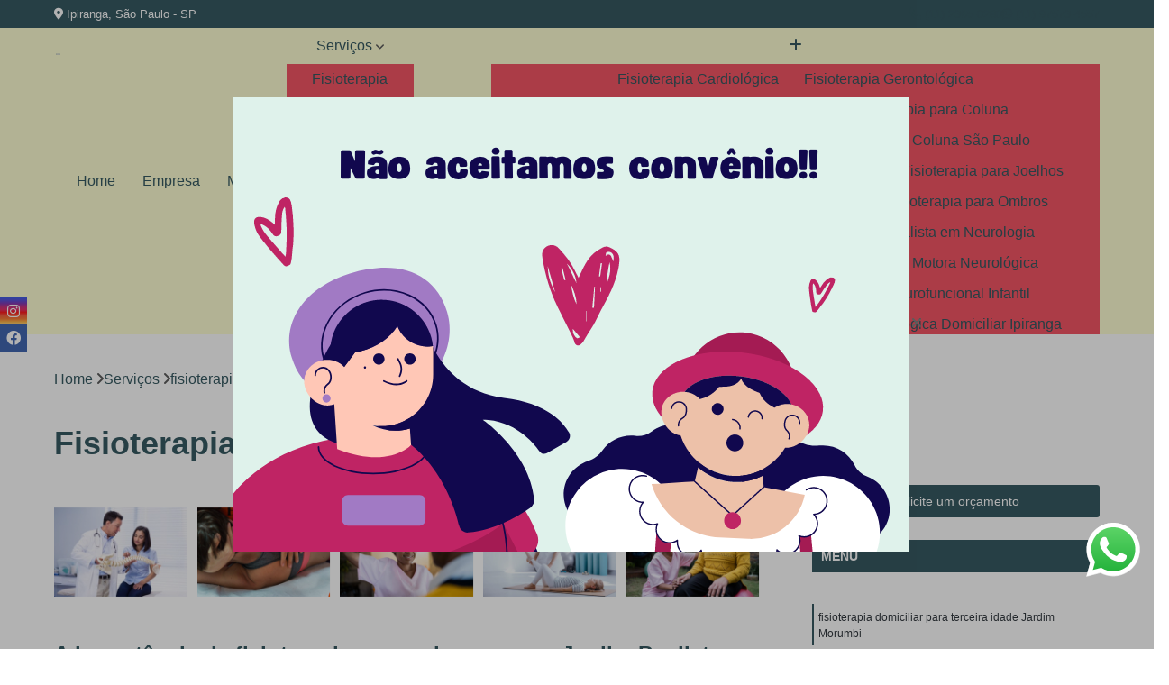

--- FILE ---
content_type: text/html; charset=utf-8
request_url: https://fisioterapia.clinicaretrofisio.com.br/fisioterapia/fisioterapia-gerontologica/fisioterapia-para-coluna-marcar-jardim-paulistano
body_size: 16062
content:

<!DOCTYPE html>
<!--[if lt IE 7]>      <html class="no-js lt-ie9 lt-ie8 lt-ie7"> <![endif]-->
<!--[if IE 7]>         <html class="no-js lt-ie9 lt-ie8"> <![endif]-->
<!--[if IE 8]>         <html class="no-js lt-ie9"> <![endif]-->
<!--[if gt IE 8]><!-->
<html class="no-js" lang="pt-br"> <!--<![endif]-->

<head>


	
     <link rel="shortcut icon" href="https://fisioterapia.clinicaretrofisio.com.br/imagens/favicon.ico">
   
   
     <meta name="google-site-verification" content="2sNZzf5LyOmirGN1Y-l3CuOb6x2G6GjgBQTaj64135k">
  
            <meta name="msvalidate.01" content="DCADF5EBCA288EB1BACCE4BA30DF813B">
    
        


    
    <meta name="keywords" content="fisioterapia gerontológica, fisioterapia, gerontológica">
    <meta name="viewport" content="width=device-width, initial-scale=1.0">
    <meta name="geo.position"
          content=";">
    <meta name="geo.region" content="">
    <meta name="geo.placename" content="">
    <meta name="ICBM"
          content=",">
    <meta name="robots" content="index,follow">
    <meta name="rating" content="General">
    <meta name="revisit-after" content="7 days">
    <meta name="author" content="CLÍNICA RETRÔ FISIO">
    <meta property="region" content="Brasil">
    <meta property="og:title"
          content="Fisioterapia para Coluna Marcar Jardim Paulistano - Fisioterapia Gerontológica - CLÍNICA RETRÔ FISIO Fisioterapia para Coluna em São Paulo">
    <meta property="type" content="article">
    <meta property="image"
          content="https://fisioterapia.clinicaretrofisio.com.br/imagens/logo.png">
    <meta property="og:url"
          content="https://fisioterapia.clinicaretrofisio.com.br/fisioterapia/fisioterapia-gerontologica/fisioterapia-para-coluna-marcar-jardim-paulistano">
    <meta property="description" content="">
    <meta property="site_name" content="CLÍNICA RETRÔ FISIO">
        <link rel="canonical" href="https://fisioterapia.clinicaretrofisio.com.br/fisioterapia/fisioterapia-gerontologica/fisioterapia-para-coluna-marcar-jardim-paulistano">

        <meta name="idProjeto" content="6008">

      <link rel="stylesheet" href="https://fisioterapia.clinicaretrofisio.com.br/css/normalize.css" >
	<link rel="stylesheet" href="https://fisioterapia.clinicaretrofisio.com.br/css/style-base.css" >
	<link rel="stylesheet" href="https://fisioterapia.clinicaretrofisio.com.br/css/style.css" >
	<link rel="stylesheet" href="https://fisioterapia.clinicaretrofisio.com.br/css/mpi-1.0.css" >
	<link rel="stylesheet" href="https://fisioterapia.clinicaretrofisio.com.br/css/menu-hamburger.css" >
	<link rel="stylesheet" href="https://fisioterapia.clinicaretrofisio.com.br/owl/owl.theme.default.min.css" >
	<link rel="stylesheet" href="https://fisioterapia.clinicaretrofisio.com.br/fancybox/jquery.fancybox.min.css" >
	<link rel="stylesheet" href="https://fisioterapia.clinicaretrofisio.com.br/js/sweetalert/css/sweetalert.css" >

      <title>Fisioterapia para Coluna Marcar Jardim Paulistano - Fisioterapia Gerontológica - CLÍNICA RETRÔ FISIO Fisioterapia para Coluna em São Paulo</title>
      <base href="https://fisioterapia.clinicaretrofisio.com.br/">


      <style>
         .owl-carousel,.owl-carousel .owl-item{-webkit-tap-highlight-color:transparent;position:relative}.owl-carousel{display:none;width:100%;z-index:1}.owl-carousel .owl-stage{position:relative;-ms-touch-action:pan-Y;touch-action:manipulation;-moz-backface-visibility:hidden}.owl-carousel .owl-stage:after{content:".";display:block;clear:both;visibility:hidden;line-height:0;height:0}.owl-carousel .owl-stage-outer{position:relative;overflow:hidden;-webkit-transform:translate3d(0,0,0)}.owl-carousel .owl-item,.owl-carousel .owl-wrapper{-webkit-backface-visibility:hidden;-moz-backface-visibility:hidden;-ms-backface-visibility:hidden;-webkit-transform:translate3d(0,0,0);-moz-transform:translate3d(0,0,0);-ms-transform:translate3d(0,0,0)}.owl-carousel .owl-item{min-height:1px;float:left;-webkit-backface-visibility:hidden;-webkit-touch-callout:none}.owl-carousel .owl-item img{display:block;width:100%}.owl-carousel .owl-dots.disabled,.owl-carousel .owl-nav.disabled{display:none}.no-js .owl-carousel,.owl-carousel.owl-loaded{display:block}.owl-carousel .owl-dot,.owl-carousel .owl-nav .owl-next,.owl-carousel .owl-nav .owl-prev{cursor:pointer;-webkit-user-select:none;-khtml-user-select:none;-moz-user-select:none;-ms-user-select:none;user-select:none}.owl-carousel .owl-nav button.owl-next,.owl-carousel .owl-nav button.owl-prev,.owl-carousel button.owl-dot{background:0 0;color:inherit;border:none;padding:0!important;font:inherit}.owl-carousel.owl-loading{opacity:0;display:block}.owl-carousel.owl-hidden{opacity:0}.owl-carousel.owl-refresh .owl-item{visibility:hidden}.owl-carousel.owl-drag .owl-item{-ms-touch-action:pan-y;touch-action:pan-y;-webkit-user-select:none;-moz-user-select:none;-ms-user-select:none;user-select:none}.owl-carousel.owl-grab{cursor:move;cursor:grab}.owl-carousel.owl-rtl{direction:rtl}.owl-carousel.owl-rtl .owl-item{float:right}.owl-carousel .animated{animation-duration:1s;animation-fill-mode:both}.owl-carousel .owl-animated-in{z-index:0}.owl-carousel .owl-animated-out{z-index:1}.owl-carousel .fadeOut{animation-name:fadeOut}@keyframes fadeOut{0%{opacity:1}100%{opacity:0}}.owl-height{transition:height .5s ease-in-out}.owl-carousel .owl-item .owl-lazy{opacity:0;transition:opacity .4s ease}.owl-carousel .owl-item .owl-lazy:not([src]),.owl-carousel .owl-item .owl-lazy[src^=""]{max-height:0}.owl-carousel .owl-item img.owl-lazy{transform-style:preserve-3d}.owl-carousel .owl-video-wrapper{position:relative;height:100%;background:#000}.owl-carousel .owl-video-play-icon{position:absolute;height:80px;width:80px;left:50%;top:50%;margin-left:-40px;margin-top:-40px;background:url(owl.video.play.png) no-repeat;cursor:pointer;z-index:1;-webkit-backface-visibility:hidden;transition:transform .1s ease}.owl-carousel .owl-video-play-icon:hover{-ms-transform:scale(1.3,1.3);transform:scale(1.3,1.3)}.owl-carousel .owl-video-playing .owl-video-play-icon,.owl-carousel .owl-video-playing .owl-video-tn{display:none}.owl-carousel .owl-video-tn{opacity:0;height:100%;background-position:center center;background-repeat:no-repeat;background-size:contain;transition:opacity .4s ease}.owl-carousel .owl-video-frame{position:relative;z-index:1;height:100%;width:100%}
        </style>

<!-- Desenvolvido com MPI Technology® -->


    <!-- Google Tag Manager -->
  <script>(function(w,d,s,l,i){w[l]=w[l]||[];w[l].push({'gtm.start':
        new Date().getTime(),event:'gtm.js'});var f=d.getElementsByTagName(s)[0],
        j=d.createElement(s),dl=l!='dataLayer'?'&l='+l:'';j.async=true;j.src=
        'https://www.googletagmanager.com/gtm.js?id='+i+dl;f.parentNode.insertBefore(j,f);
        })(window,document,'script','dataLayer','GTM-TTVZPFL');</script>
        <!-- End Google Tag Manager -->
       
   <link rel="stylesheet" href="https://fisioterapia.clinicaretrofisio.com.br/css/personalizado.css">

</head>




<!-- Desenvolvido por BUSCA CLIENTES - www.buscaclientes.com.br -->




<body class="mpi-body" data-pagina="0a0bebd5370bd562bf7d41582fd03c2b">

    
	<!-- Google Tag Manager (noscript) -->
	<noscript><iframe src="https://www.googletagmanager.com/ns.html?id=GTM-TTVZPFL" height="0" width="0" style="display:none;visibility:hidden"></iframe></noscript>
	<!-- End Google Tag Manager (noscript) -->
	

  <!-- Página de Big (paginaimagem) -->
                    <header>

    <div id="scrollheader" class="header-desktop">
        <div class="topo">
            <div class="wrapper">
                <div class="d-flex align-items-center justify-content-between">
                    <span><i class="fas fa-map-marker-alt" aria-hidden="true"></i>
                        Rua Brigadeiro Jordão, 312,                     </span>
                    <div class="d-flex align-items-center justify-content-between gap-10">
                                                    <a href="tel: +551123650280"><i class=" fas fa-phone"></i>
                                (11) 2365-0280                            </a>
                                                                                                <a href="tel: +5511975734557"><i class=" fab fa-whatsapp"></i>
                                        (11) 97573-4557                                    </a>
                                                        </div>
                </div>
            </div>
            <div class="clear"></div>
        </div>

        <div class="wrapper">
            <div class="d-flex flex-sm-column flex-align-items-center justify-content-between justify-content-md-center gap-20">
                <div class="logo">
                    <a rel="nofollow" href="https://fisioterapia.clinicaretrofisio.com.br/" title="Voltar a página inicial">
                        <img src="https://fisioterapia.clinicaretrofisio.com.br/imagens/logo.png" alt="CLÍNICA RETRÔ FISIO" title="CLÍNICA RETRÔ FISIO" width="200">
                    </a>
                </div>
                <div class="d-flex align-items-center justify-content-end justify-content-md-center gap-20">
                    <nav id="menu">
                        <ul>
                            
                                    
                                                            <li><a class="btn-home" data-area="paginaHome" href="https://fisioterapia.clinicaretrofisio.com.br/" title="Home">Home</a></li>
                                    
                                                            <li><a  href="https://fisioterapia.clinicaretrofisio.com.br/empresa" title="Empresa">Empresa</a></li>
                                    
                                                            <li><a  href="https://fisioterapia.clinicaretrofisio.com.br/missao" title="Missão">Missão</a></li>
                                    
                                                            <li class="dropdown"><a  href="https://fisioterapia.clinicaretrofisio.com.br/servicos" title="Serviços">Serviços</a>                                                                                                                                            <ul class="sub-menu ">                                                                                <li class="dropdown"><a href="https://fisioterapia.clinicaretrofisio.com.br/fisioterapia" title="fisioterapia">Fisioterapia</a>

                                                                                </li>                                                                                <li class="dropdown"><a href="https://fisioterapia.clinicaretrofisio.com.br/fisioterapia-neurologica" title="fisioterapia neurológica">Fisioterapia neurológica</a>

                                                                                </li>                                                                                <li class="dropdown"><a href="https://fisioterapia.clinicaretrofisio.com.br/fisioterapia-ortopedica" title="fisioterapia ortopédica">Fisioterapia ortopédica</a>

                                                                                </li>                                                                                <li class="dropdown"><a href="https://fisioterapia.clinicaretrofisio.com.br/fisioterapia-respiratoria" title="fisioterapia respiratória">Fisioterapia respiratória</a>

                                                                                </li>                                                                                <li class="dropdown"><a href="https://fisioterapia.clinicaretrofisio.com.br/microfisioterapia" title="microfisioterapia">Microfisioterapia</a>

                                                                                </li>                                                                                <li class="dropdown"><a href="https://fisioterapia.clinicaretrofisio.com.br/pilates" title="pilates">Pilates</a>

                                                                                </li>                                                                                <li class="dropdown"><a href="https://fisioterapia.clinicaretrofisio.com.br/tratamentos-de-postura" title="tratamentos de postura">Tratamentos de postura</a>

                                                                                </li>                                                                        </ul>
                                                                    </li>
                                                                                                                                        
                                                            <li><a  href="https://fisioterapia.clinicaretrofisio.com.br/contato" title="Contato">Contato</a></li>

                                                        <li class="dropdown" data-icon-menu>
                                                            <a href="https://fisioterapia.clinicaretrofisio.com.br/servicos" title="Mais informacoes"><i class="fas fa-plus"></i></a>

                                                            <ul class="sub-menu ">
                                                                
                                                                    <li> <a href="fisioterapia-cardiologica" title="Contato">
                                                                            Fisioterapia Cardiológica                                                                        </a></li>

                                                                    
                                                                    <li> <a href="fisioterapia-gerontologica" title="Contato">
                                                                            Fisioterapia Gerontológica                                                                        </a></li>

                                                                    
                                                                    <li> <a href="fisioterapia-ortopedica-para-criancas" title="Contato">
                                                                            Fisioterapia Ortopédica para Crianças                                                                        </a></li>

                                                                    
                                                                    <li> <a href="fisioterapia-para-coluna" title="Contato">
                                                                            Fisioterapia para Coluna                                                                        </a></li>

                                                                    
                                                                    <li> <a href="fisioterapia-para-coluna-ipiranga" title="Contato">
                                                                            Fisioterapia para Coluna Ipiranga                                                                        </a></li>

                                                                    
                                                                    <li> <a href="fisioterapia-para-coluna-sao-paulo" title="Contato">
                                                                            Fisioterapia para Coluna São Paulo                                                                        </a></li>

                                                                    
                                                                    <li> <a href="fisioterapia-para-gravidas" title="Contato">
                                                                            Fisioterapia para Grávidas                                                                        </a></li>

                                                                    
                                                                    <li> <a href="fisioterapia-para-idosos" title="Contato">
                                                                            Fisioterapia para Idosos                                                                        </a></li>

                                                                    
                                                                    <li> <a href="fisioterapia-para-joelhos" title="Contato">
                                                                            Fisioterapia para Joelhos                                                                        </a></li>

                                                                    
                                                                    <li> <a href="fisioterapia-para-o-tratamento-de-dores-cronicas" title="Contato">
                                                                            Fisioterapia para o Tratamento de Dores Crônicas                                                                        </a></li>

                                                                    
                                                                    <li> <a href="fisioterapia-para-ombros" title="Contato">
                                                                            Fisioterapia para Ombros                                                                        </a></li>

                                                                    
                                                                    <li> <a href="fisioterapia-para-tornozelos" title="Contato">
                                                                            Fisioterapia para Tornozelos                                                                        </a></li>

                                                                    
                                                                    <li> <a href="fisioterapeuta-especialista-em-neurologia" title="Contato">
                                                                            Fisioterapeuta Especialista em Neurologia                                                                        </a></li>

                                                                    
                                                                    <li> <a href="fisioterapia-em-pacientes-neurologicos" title="Contato">
                                                                            Fisioterapia em Pacientes Neurológicos                                                                        </a></li>

                                                                    
                                                                    <li> <a href="fisioterapia-motora-neurologica" title="Contato">
                                                                            Fisioterapia Motora Neurológica                                                                        </a></li>

                                                                    
                                                                    <li> <a href="fisioterapia-neurofuncional-adulto" title="Contato">
                                                                            Fisioterapia Neurofuncional Adulto                                                                        </a></li>

                                                                    
                                                                    <li> <a href="fisioterapia-neurofuncional-infantil" title="Contato">
                                                                            Fisioterapia Neurofuncional Infantil                                                                        </a></li>

                                                                    
                                                                    <li> <a href="fisioterapia-neurologica-domiciliar" title="Contato">
                                                                            Fisioterapia Neurológica Domiciliar                                                                        </a></li>

                                                                    
                                                                    <li> <a href="fisioterapia-neurologica-domiciliar-ipiranga" title="Contato">
                                                                            Fisioterapia Neurológica Domiciliar Ipiranga                                                                        </a></li>

                                                                    
                                                                    <li> <a href="fisioterapia-neurologica-domiciliar-sao-paulo" title="Contato">
                                                                            Fisioterapia Neurológica Domiciliar São Paulo                                                                        </a></li>

                                                                    
                                                                    <li> <a href="fisioterapia-neurologica-para-idosos" title="Contato">
                                                                            Fisioterapia Neurológica para Idosos                                                                        </a></li>

                                                                    
                                                                    <li> <a href="fisioterapia-neurologica-pediatrica" title="Contato">
                                                                            Fisioterapia Neurológica Pediátrica                                                                        </a></li>

                                                                    
                                                                    <li> <a href="fisioterapia-para-epilepsia" title="Contato">
                                                                            Fisioterapia para Epilepsia                                                                        </a></li>

                                                                    
                                                                    <li> <a href="fisioterapia-reabilitacao-neurologica" title="Contato">
                                                                            Fisioterapia Reabilitação Neurológica                                                                        </a></li>

                                                                    
                                                                    <li> <a href="fisioterapeuta-ortopedia-e-traumatologia" title="Contato">
                                                                            Fisioterapeuta Ortopedia e Traumatologia                                                                        </a></li>

                                                                    
                                                                    <li> <a href="fisioterapia-ortopedica-domiciliar" title="Contato">
                                                                            Fisioterapia Ortopédica Domiciliar                                                                        </a></li>

                                                                    
                                                                    <li> <a href="fisioterapia-ortopedica-domiciliar-ipiranga" title="Contato">
                                                                            Fisioterapia Ortopédica Domiciliar Ipiranga                                                                        </a></li>

                                                                    
                                                                    <li> <a href="fisioterapia-ortopedica-domiciliar-sao-paulo" title="Contato">
                                                                            Fisioterapia Ortopédica Domiciliar São Paulo                                                                        </a></li>

                                                                    
                                                                    <li> <a href="fisioterapia-ortopedica-hospitalar" title="Contato">
                                                                            Fisioterapia Ortopédica Hospitalar                                                                        </a></li>

                                                                    
                                                                    <li> <a href="fisioterapia-ortopedica-para-fraturas" title="Contato">
                                                                            Fisioterapia Ortopédica para Fraturas                                                                        </a></li>

                                                                    
                                                                    <li> <a href="fisioterapia-ortopedia-e-traumatologia" title="Contato">
                                                                            Fisioterapia Ortopedia e Traumatologia                                                                        </a></li>

                                                                    
                                                                    <li> <a href="fisioterapia-ortopedia-para-criancas" title="Contato">
                                                                            Fisioterapia Ortopedia para Crianças                                                                        </a></li>

                                                                    
                                                                    <li> <a href="fisioterapia-ortopedia-pediatrica" title="Contato">
                                                                            Fisioterapia Ortopedia Pediátrica                                                                        </a></li>

                                                                    
                                                                    <li> <a href="fisioterapia-para-os-pes" title="Contato">
                                                                            Fisioterapia para Os Pés                                                                        </a></li>

                                                                    
                                                                    <li> <a href="fisioterapia-traumato-ortopedica" title="Contato">
                                                                            Fisioterapia Traumato Ortopédica                                                                        </a></li>

                                                                    
                                                                    <li> <a href="fisioterapia-traumato-ortopedica-funcional" title="Contato">
                                                                            Fisioterapia Traumato Ortopédica Funcional                                                                        </a></li>

                                                                    
                                                                    <li> <a href="fisioterapia-de-pulmao" title="Contato">
                                                                            Fisioterapia de Pulmão                                                                        </a></li>

                                                                    
                                                                    <li> <a href="fisioterapia-motora-e-respiratoria" title="Contato">
                                                                            Fisioterapia Motora e Respiratória                                                                        </a></li>

                                                                    
                                                                    <li> <a href="fisioterapia-para-o-pulmao" title="Contato">
                                                                            Fisioterapia para o Pulmão                                                                        </a></li>

                                                                    
                                                                    <li> <a href="fisioterapia-para-o-pulmao-ipiranga" title="Contato">
                                                                            Fisioterapia para o Pulmão Ipiranga                                                                        </a></li>

                                                                    
                                                                    <li> <a href="fisioterapia-para-o-pulmao-sao-paulo" title="Contato">
                                                                            Fisioterapia para o Pulmão São Paulo                                                                        </a></li>

                                                                    
                                                                    <li> <a href="fisioterapia-para-pulmao" title="Contato">
                                                                            Fisioterapia para Pulmão                                                                        </a></li>

                                                                    
                                                                    <li> <a href="fisioterapia-pulmonar" title="Contato">
                                                                            Fisioterapia Pulmonar                                                                        </a></li>

                                                                    
                                                                    <li> <a href="fisioterapia-respiratoria-domiciliar" title="Contato">
                                                                            Fisioterapia Respiratória Domiciliar                                                                        </a></li>

                                                                    
                                                                    <li> <a href="fisioterapia-respiratoria-domiciliar-para-idosos" title="Contato">
                                                                            Fisioterapia Respiratória Domiciliar para Idosos                                                                        </a></li>

                                                                    
                                                                    <li> <a href="fisioterapia-respiratoria-para-eliminar-secrecao" title="Contato">
                                                                            Fisioterapia Respiratória para Eliminar Secreção                                                                        </a></li>

                                                                    
                                                                    <li> <a href="fisioterapia-respiratoria-para-idoso-acamado" title="Contato">
                                                                            Fisioterapia Respiratória para Idoso Acamado                                                                        </a></li>

                                                                    
                                                                    <li> <a href="fisioterapia-respiratoria-para-idosos" title="Contato">
                                                                            Fisioterapia Respiratória para Idosos                                                                        </a></li>

                                                                    
                                                                    <li> <a href="microfisioterapia-depressao" title="Contato">
                                                                            Microfisioterapia Depressão                                                                        </a></li>

                                                                    
                                                                    <li> <a href="microfisioterapia-dor-nas-costas" title="Contato">
                                                                            Microfisioterapia Dor nas Costas                                                                        </a></li>

                                                                    
                                                                    <li> <a href="microfisioterapia-evolutiva" title="Contato">
                                                                            Microfisioterapia Evolutiva                                                                        </a></li>

                                                                    
                                                                    <li> <a href="microfisioterapia-fibromialgia" title="Contato">
                                                                            Microfisioterapia Fibromialgia                                                                        </a></li>

                                                                    
                                                                    <li> <a href="microfisioterapia-para-ansiedade" title="Contato">
                                                                            Microfisioterapia para Ansiedade                                                                        </a></li>

                                                                    
                                                                    <li> <a href="microfisioterapia-para-ansiedade-ipiranga" title="Contato">
                                                                            Microfisioterapia para Ansiedade Ipiranga                                                                        </a></li>

                                                                    
                                                                    <li> <a href="microfisioterapia-para-ansiedade-sao-paulo" title="Contato">
                                                                            Microfisioterapia para Ansiedade São Paulo                                                                        </a></li>

                                                                    
                                                                    <li> <a href="microfisioterapia-para-depressao" title="Contato">
                                                                            Microfisioterapia para Depressão                                                                        </a></li>

                                                                    
                                                                    <li> <a href="microfisioterapia-para-dor-nas-costas" title="Contato">
                                                                            Microfisioterapia para Dor nas Costas                                                                        </a></li>

                                                                    
                                                                    <li> <a href="microfisioterapia-para-enxaqueca" title="Contato">
                                                                            Microfisioterapia para Enxaqueca                                                                        </a></li>

                                                                    
                                                                    <li> <a href="microfisioterapia-para-fibromialgia" title="Contato">
                                                                            Microfisioterapia para Fibromialgia                                                                        </a></li>

                                                                    
                                                                    <li> <a href="pilates-clinico" title="Contato">
                                                                            Pilates Clínico                                                                        </a></li>

                                                                    
                                                                    <li> <a href="pilates-com-bola-para-idosos" title="Contato">
                                                                            Pilates com Bola para Idosos                                                                        </a></li>

                                                                    
                                                                    <li> <a href="pilates-de-solo" title="Contato">
                                                                            Pilates de Solo                                                                        </a></li>

                                                                    
                                                                    <li> <a href="pilates-fisioterapia" title="Contato">
                                                                            Pilates Fisioterapia                                                                        </a></li>

                                                                    
                                                                    <li> <a href="pilates-funcional-para-idosos" title="Contato">
                                                                            Pilates Funcional para Idosos                                                                        </a></li>

                                                                    
                                                                    <li> <a href="pilates-para-adultos" title="Contato">
                                                                            Pilates para Adultos                                                                        </a></li>

                                                                    
                                                                    <li> <a href="pilates-para-coluna" title="Contato">
                                                                            Pilates para Coluna                                                                        </a></li>

                                                                    
                                                                    <li> <a href="pilates-para-gestantes" title="Contato">
                                                                            Pilates para Gestantes                                                                        </a></li>

                                                                    
                                                                    <li> <a href="pilates-para-idoso" title="Contato">
                                                                            Pilates para Idoso                                                                        </a></li>

                                                                    
                                                                    <li> <a href="pilates-para-idoso-ipiranga" title="Contato">
                                                                            Pilates para Idoso Ipiranga                                                                        </a></li>

                                                                    
                                                                    <li> <a href="pilates-para-idoso-sao-paulo" title="Contato">
                                                                            Pilates para Idoso São Paulo                                                                        </a></li>

                                                                    
                                                                    <li> <a href="pilates-para-iniciantes" title="Contato">
                                                                            Pilates para Iniciantes                                                                        </a></li>

                                                                    
                                                                    <li> <a href="fisioterapia-para-melhorar-a-postura" title="Contato">
                                                                            Fisioterapia para Melhorar a Postura                                                                        </a></li>

                                                                    
                                                                    <li> <a href="podoposturologia-fisioterapia" title="Contato">
                                                                            Podoposturologia Fisioterapia                                                                        </a></li>

                                                                    
                                                                    <li> <a href="tratamento-de-correcao-postural" title="Contato">
                                                                            Tratamento de Correção Postural                                                                        </a></li>

                                                                    
                                                                    <li> <a href="tratamento-de-correcao-postural-fisioterapia" title="Contato">
                                                                            Tratamento de Correção Postural Fisioterapia                                                                        </a></li>

                                                                    
                                                                    <li> <a href="tratamento-de-podoposturologia" title="Contato">
                                                                            Tratamento de Podoposturologia                                                                        </a></li>

                                                                    
                                                                    <li> <a href="tratamento-de-podoposturologia-fisioterapia" title="Contato">
                                                                            Tratamento de Podoposturologia Fisioterapia                                                                        </a></li>

                                                                    
                                                                    <li> <a href="tratamento-de-postura" title="Contato">
                                                                            Tratamento de Postura                                                                        </a></li>

                                                                    
                                                                    <li> <a href="tratamento-de-postura-ipiranga" title="Contato">
                                                                            Tratamento de Postura Ipiranga                                                                        </a></li>

                                                                    
                                                                    <li> <a href="tratamento-de-postura-sao-paulo" title="Contato">
                                                                            Tratamento de Postura São Paulo                                                                        </a></li>

                                                                    
                                                                    <li> <a href="tratamento-para-correcao-de-postura" title="Contato">
                                                                            Tratamento para Correção de Postura                                                                        </a></li>

                                                                    
                                                                    <li> <a href="tratamento-para-corrigir-postura" title="Contato">
                                                                            Tratamento para Corrigir Postura                                                                        </a></li>

                                                                    
                                                                    <li> <a href="tratamento-para-postura" title="Contato">
                                                                            Tratamento para Postura                                                                        </a></li>

                                                                    
                                                            </ul>

                                                        </li>


                        </ul>



                    </nav>

                </div>
            </div>
        </div>
        <div class="clear"></div>
    </div>


    <div id="header-block"></div>



    <div class="header-mobile">
        <div class="wrapper">
            <div class="header-mobile__logo">
                <a rel="nofollow" href="https://fisioterapia.clinicaretrofisio.com.br/" title="Voltar a página inicial">
                    <img src="https://fisioterapia.clinicaretrofisio.com.br/imagens/logo.png" alt="CLÍNICA RETRÔ FISIO" title="CLÍNICA RETRÔ FISIO" width="200">
                </a>
            </div>
            <div class="header__navigation">
                <!--navbar-->
                <nav id="menu-hamburger">
                    <!-- Collapse button -->
                    <div class="menu__collapse">
                        <button class="collapse__icon" aria-label="Menu">
                            <span class="collapse__icon--1"></span>
                            <span class="collapse__icon--2"></span>
                            <span class="collapse__icon--3"></span>
                        </button>
                    </div>

                    <!-- collapsible content -->
                    <div class="menu__collapsible">
                        <div class="wrapper">
                            <!-- links -->
                            <ul class="menu__items droppable">

                                
                                        

                                                                <li><a class="btn-home" data-area="paginaHome" href="https://fisioterapia.clinicaretrofisio.com.br/" title="Home">Home</a></li>
                                        

                                                                <li><a  href="https://fisioterapia.clinicaretrofisio.com.br/empresa" title="Empresa">Empresa</a></li>
                                        

                                                                <li><a  href="https://fisioterapia.clinicaretrofisio.com.br/missao" title="Missão">Missão</a></li>
                                        

                                                                <li class="dropdown"><a  href="https://fisioterapia.clinicaretrofisio.com.br/servicos" title="Serviços">Serviços</a>                                                                                                                                                    <ul class="sub-menu ">                                                                                    <li class="dropdown"><a href="https://fisioterapia.clinicaretrofisio.com.br/fisioterapia" title="fisioterapia">Fisioterapia</a>

                                                                                    </li>                                                                                    <li class="dropdown"><a href="https://fisioterapia.clinicaretrofisio.com.br/fisioterapia-neurologica" title="fisioterapia neurológica">Fisioterapia neurológica</a>

                                                                                    </li>                                                                                    <li class="dropdown"><a href="https://fisioterapia.clinicaretrofisio.com.br/fisioterapia-ortopedica" title="fisioterapia ortopédica">Fisioterapia ortopédica</a>

                                                                                    </li>                                                                                    <li class="dropdown"><a href="https://fisioterapia.clinicaretrofisio.com.br/fisioterapia-respiratoria" title="fisioterapia respiratória">Fisioterapia respiratória</a>

                                                                                    </li>                                                                                    <li class="dropdown"><a href="https://fisioterapia.clinicaretrofisio.com.br/microfisioterapia" title="microfisioterapia">Microfisioterapia</a>

                                                                                    </li>                                                                                    <li class="dropdown"><a href="https://fisioterapia.clinicaretrofisio.com.br/pilates" title="pilates">Pilates</a>

                                                                                    </li>                                                                                    <li class="dropdown"><a href="https://fisioterapia.clinicaretrofisio.com.br/tratamentos-de-postura" title="tratamentos de postura">Tratamentos de postura</a>

                                                                                    </li>                                                                            </ul>
                                                                        </li>
                                                                                                                                                    

                                                                <li><a  href="https://fisioterapia.clinicaretrofisio.com.br/contato" title="Contato">Contato</a></li>


                                                            <li class="dropdown" data-icon-menu>
                                                                <a href="https://fisioterapia.clinicaretrofisio.com.br/servicos" title="Mais informacoes"><i class="fas fa-plus"></i></a>

                                                                <ul class="sub-menu ">
                                                                    
                                                                        <li> <a href="fisioterapia-cardiologica" title="Contato">
                                                                                Fisioterapia Cardiológica                                                                            </a></li>

                                                                        
                                                                        <li> <a href="fisioterapia-gerontologica" title="Contato">
                                                                                Fisioterapia Gerontológica                                                                            </a></li>

                                                                        
                                                                        <li> <a href="fisioterapia-ortopedica-para-criancas" title="Contato">
                                                                                Fisioterapia Ortopédica para Crianças                                                                            </a></li>

                                                                        
                                                                        <li> <a href="fisioterapia-para-coluna" title="Contato">
                                                                                Fisioterapia para Coluna                                                                            </a></li>

                                                                        
                                                                        <li> <a href="fisioterapia-para-coluna-ipiranga" title="Contato">
                                                                                Fisioterapia para Coluna Ipiranga                                                                            </a></li>

                                                                        
                                                                        <li> <a href="fisioterapia-para-coluna-sao-paulo" title="Contato">
                                                                                Fisioterapia para Coluna São Paulo                                                                            </a></li>

                                                                        
                                                                        <li> <a href="fisioterapia-para-gravidas" title="Contato">
                                                                                Fisioterapia para Grávidas                                                                            </a></li>

                                                                        
                                                                        <li> <a href="fisioterapia-para-idosos" title="Contato">
                                                                                Fisioterapia para Idosos                                                                            </a></li>

                                                                        
                                                                        <li> <a href="fisioterapia-para-joelhos" title="Contato">
                                                                                Fisioterapia para Joelhos                                                                            </a></li>

                                                                        
                                                                        <li> <a href="fisioterapia-para-o-tratamento-de-dores-cronicas" title="Contato">
                                                                                Fisioterapia para o Tratamento de Dores Crônicas                                                                            </a></li>

                                                                        
                                                                        <li> <a href="fisioterapia-para-ombros" title="Contato">
                                                                                Fisioterapia para Ombros                                                                            </a></li>

                                                                        
                                                                        <li> <a href="fisioterapia-para-tornozelos" title="Contato">
                                                                                Fisioterapia para Tornozelos                                                                            </a></li>

                                                                        
                                                                        <li> <a href="fisioterapeuta-especialista-em-neurologia" title="Contato">
                                                                                Fisioterapeuta Especialista em Neurologia                                                                            </a></li>

                                                                        
                                                                        <li> <a href="fisioterapia-em-pacientes-neurologicos" title="Contato">
                                                                                Fisioterapia em Pacientes Neurológicos                                                                            </a></li>

                                                                        
                                                                        <li> <a href="fisioterapia-motora-neurologica" title="Contato">
                                                                                Fisioterapia Motora Neurológica                                                                            </a></li>

                                                                        
                                                                        <li> <a href="fisioterapia-neurofuncional-adulto" title="Contato">
                                                                                Fisioterapia Neurofuncional Adulto                                                                            </a></li>

                                                                        
                                                                        <li> <a href="fisioterapia-neurofuncional-infantil" title="Contato">
                                                                                Fisioterapia Neurofuncional Infantil                                                                            </a></li>

                                                                        
                                                                        <li> <a href="fisioterapia-neurologica-domiciliar" title="Contato">
                                                                                Fisioterapia Neurológica Domiciliar                                                                            </a></li>

                                                                        
                                                                        <li> <a href="fisioterapia-neurologica-domiciliar-ipiranga" title="Contato">
                                                                                Fisioterapia Neurológica Domiciliar Ipiranga                                                                            </a></li>

                                                                        
                                                                        <li> <a href="fisioterapia-neurologica-domiciliar-sao-paulo" title="Contato">
                                                                                Fisioterapia Neurológica Domiciliar São Paulo                                                                            </a></li>

                                                                        
                                                                        <li> <a href="fisioterapia-neurologica-para-idosos" title="Contato">
                                                                                Fisioterapia Neurológica para Idosos                                                                            </a></li>

                                                                        
                                                                        <li> <a href="fisioterapia-neurologica-pediatrica" title="Contato">
                                                                                Fisioterapia Neurológica Pediátrica                                                                            </a></li>

                                                                        
                                                                        <li> <a href="fisioterapia-para-epilepsia" title="Contato">
                                                                                Fisioterapia para Epilepsia                                                                            </a></li>

                                                                        
                                                                        <li> <a href="fisioterapia-reabilitacao-neurologica" title="Contato">
                                                                                Fisioterapia Reabilitação Neurológica                                                                            </a></li>

                                                                        
                                                                        <li> <a href="fisioterapeuta-ortopedia-e-traumatologia" title="Contato">
                                                                                Fisioterapeuta Ortopedia e Traumatologia                                                                            </a></li>

                                                                        
                                                                        <li> <a href="fisioterapia-ortopedica-domiciliar" title="Contato">
                                                                                Fisioterapia Ortopédica Domiciliar                                                                            </a></li>

                                                                        
                                                                        <li> <a href="fisioterapia-ortopedica-domiciliar-ipiranga" title="Contato">
                                                                                Fisioterapia Ortopédica Domiciliar Ipiranga                                                                            </a></li>

                                                                        
                                                                        <li> <a href="fisioterapia-ortopedica-domiciliar-sao-paulo" title="Contato">
                                                                                Fisioterapia Ortopédica Domiciliar São Paulo                                                                            </a></li>

                                                                        
                                                                        <li> <a href="fisioterapia-ortopedica-hospitalar" title="Contato">
                                                                                Fisioterapia Ortopédica Hospitalar                                                                            </a></li>

                                                                        
                                                                        <li> <a href="fisioterapia-ortopedica-para-fraturas" title="Contato">
                                                                                Fisioterapia Ortopédica para Fraturas                                                                            </a></li>

                                                                        
                                                                        <li> <a href="fisioterapia-ortopedia-e-traumatologia" title="Contato">
                                                                                Fisioterapia Ortopedia e Traumatologia                                                                            </a></li>

                                                                        
                                                                        <li> <a href="fisioterapia-ortopedia-para-criancas" title="Contato">
                                                                                Fisioterapia Ortopedia para Crianças                                                                            </a></li>

                                                                        
                                                                        <li> <a href="fisioterapia-ortopedia-pediatrica" title="Contato">
                                                                                Fisioterapia Ortopedia Pediátrica                                                                            </a></li>

                                                                        
                                                                        <li> <a href="fisioterapia-para-os-pes" title="Contato">
                                                                                Fisioterapia para Os Pés                                                                            </a></li>

                                                                        
                                                                        <li> <a href="fisioterapia-traumato-ortopedica" title="Contato">
                                                                                Fisioterapia Traumato Ortopédica                                                                            </a></li>

                                                                        
                                                                        <li> <a href="fisioterapia-traumato-ortopedica-funcional" title="Contato">
                                                                                Fisioterapia Traumato Ortopédica Funcional                                                                            </a></li>

                                                                        
                                                                        <li> <a href="fisioterapia-de-pulmao" title="Contato">
                                                                                Fisioterapia de Pulmão                                                                            </a></li>

                                                                        
                                                                        <li> <a href="fisioterapia-motora-e-respiratoria" title="Contato">
                                                                                Fisioterapia Motora e Respiratória                                                                            </a></li>

                                                                        
                                                                        <li> <a href="fisioterapia-para-o-pulmao" title="Contato">
                                                                                Fisioterapia para o Pulmão                                                                            </a></li>

                                                                        
                                                                        <li> <a href="fisioterapia-para-o-pulmao-ipiranga" title="Contato">
                                                                                Fisioterapia para o Pulmão Ipiranga                                                                            </a></li>

                                                                        
                                                                        <li> <a href="fisioterapia-para-o-pulmao-sao-paulo" title="Contato">
                                                                                Fisioterapia para o Pulmão São Paulo                                                                            </a></li>

                                                                        
                                                                        <li> <a href="fisioterapia-para-pulmao" title="Contato">
                                                                                Fisioterapia para Pulmão                                                                            </a></li>

                                                                        
                                                                        <li> <a href="fisioterapia-pulmonar" title="Contato">
                                                                                Fisioterapia Pulmonar                                                                            </a></li>

                                                                        
                                                                        <li> <a href="fisioterapia-respiratoria-domiciliar" title="Contato">
                                                                                Fisioterapia Respiratória Domiciliar                                                                            </a></li>

                                                                        
                                                                        <li> <a href="fisioterapia-respiratoria-domiciliar-para-idosos" title="Contato">
                                                                                Fisioterapia Respiratória Domiciliar para Idosos                                                                            </a></li>

                                                                        
                                                                        <li> <a href="fisioterapia-respiratoria-para-eliminar-secrecao" title="Contato">
                                                                                Fisioterapia Respiratória para Eliminar Secreção                                                                            </a></li>

                                                                        
                                                                        <li> <a href="fisioterapia-respiratoria-para-idoso-acamado" title="Contato">
                                                                                Fisioterapia Respiratória para Idoso Acamado                                                                            </a></li>

                                                                        
                                                                        <li> <a href="fisioterapia-respiratoria-para-idosos" title="Contato">
                                                                                Fisioterapia Respiratória para Idosos                                                                            </a></li>

                                                                        
                                                                        <li> <a href="microfisioterapia-depressao" title="Contato">
                                                                                Microfisioterapia Depressão                                                                            </a></li>

                                                                        
                                                                        <li> <a href="microfisioterapia-dor-nas-costas" title="Contato">
                                                                                Microfisioterapia Dor nas Costas                                                                            </a></li>

                                                                        
                                                                        <li> <a href="microfisioterapia-evolutiva" title="Contato">
                                                                                Microfisioterapia Evolutiva                                                                            </a></li>

                                                                        
                                                                        <li> <a href="microfisioterapia-fibromialgia" title="Contato">
                                                                                Microfisioterapia Fibromialgia                                                                            </a></li>

                                                                        
                                                                        <li> <a href="microfisioterapia-para-ansiedade" title="Contato">
                                                                                Microfisioterapia para Ansiedade                                                                            </a></li>

                                                                        
                                                                        <li> <a href="microfisioterapia-para-ansiedade-ipiranga" title="Contato">
                                                                                Microfisioterapia para Ansiedade Ipiranga                                                                            </a></li>

                                                                        
                                                                        <li> <a href="microfisioterapia-para-ansiedade-sao-paulo" title="Contato">
                                                                                Microfisioterapia para Ansiedade São Paulo                                                                            </a></li>

                                                                        
                                                                        <li> <a href="microfisioterapia-para-depressao" title="Contato">
                                                                                Microfisioterapia para Depressão                                                                            </a></li>

                                                                        
                                                                        <li> <a href="microfisioterapia-para-dor-nas-costas" title="Contato">
                                                                                Microfisioterapia para Dor nas Costas                                                                            </a></li>

                                                                        
                                                                        <li> <a href="microfisioterapia-para-enxaqueca" title="Contato">
                                                                                Microfisioterapia para Enxaqueca                                                                            </a></li>

                                                                        
                                                                        <li> <a href="microfisioterapia-para-fibromialgia" title="Contato">
                                                                                Microfisioterapia para Fibromialgia                                                                            </a></li>

                                                                        
                                                                        <li> <a href="pilates-clinico" title="Contato">
                                                                                Pilates Clínico                                                                            </a></li>

                                                                        
                                                                        <li> <a href="pilates-com-bola-para-idosos" title="Contato">
                                                                                Pilates com Bola para Idosos                                                                            </a></li>

                                                                        
                                                                        <li> <a href="pilates-de-solo" title="Contato">
                                                                                Pilates de Solo                                                                            </a></li>

                                                                        
                                                                        <li> <a href="pilates-fisioterapia" title="Contato">
                                                                                Pilates Fisioterapia                                                                            </a></li>

                                                                        
                                                                        <li> <a href="pilates-funcional-para-idosos" title="Contato">
                                                                                Pilates Funcional para Idosos                                                                            </a></li>

                                                                        
                                                                        <li> <a href="pilates-para-adultos" title="Contato">
                                                                                Pilates para Adultos                                                                            </a></li>

                                                                        
                                                                        <li> <a href="pilates-para-coluna" title="Contato">
                                                                                Pilates para Coluna                                                                            </a></li>

                                                                        
                                                                        <li> <a href="pilates-para-gestantes" title="Contato">
                                                                                Pilates para Gestantes                                                                            </a></li>

                                                                        
                                                                        <li> <a href="pilates-para-idoso" title="Contato">
                                                                                Pilates para Idoso                                                                            </a></li>

                                                                        
                                                                        <li> <a href="pilates-para-idoso-ipiranga" title="Contato">
                                                                                Pilates para Idoso Ipiranga                                                                            </a></li>

                                                                        
                                                                        <li> <a href="pilates-para-idoso-sao-paulo" title="Contato">
                                                                                Pilates para Idoso São Paulo                                                                            </a></li>

                                                                        
                                                                        <li> <a href="pilates-para-iniciantes" title="Contato">
                                                                                Pilates para Iniciantes                                                                            </a></li>

                                                                        
                                                                        <li> <a href="fisioterapia-para-melhorar-a-postura" title="Contato">
                                                                                Fisioterapia para Melhorar a Postura                                                                            </a></li>

                                                                        
                                                                        <li> <a href="podoposturologia-fisioterapia" title="Contato">
                                                                                Podoposturologia Fisioterapia                                                                            </a></li>

                                                                        
                                                                        <li> <a href="tratamento-de-correcao-postural" title="Contato">
                                                                                Tratamento de Correção Postural                                                                            </a></li>

                                                                        
                                                                        <li> <a href="tratamento-de-correcao-postural-fisioterapia" title="Contato">
                                                                                Tratamento de Correção Postural Fisioterapia                                                                            </a></li>

                                                                        
                                                                        <li> <a href="tratamento-de-podoposturologia" title="Contato">
                                                                                Tratamento de Podoposturologia                                                                            </a></li>

                                                                        
                                                                        <li> <a href="tratamento-de-podoposturologia-fisioterapia" title="Contato">
                                                                                Tratamento de Podoposturologia Fisioterapia                                                                            </a></li>

                                                                        
                                                                        <li> <a href="tratamento-de-postura" title="Contato">
                                                                                Tratamento de Postura                                                                            </a></li>

                                                                        
                                                                        <li> <a href="tratamento-de-postura-ipiranga" title="Contato">
                                                                                Tratamento de Postura Ipiranga                                                                            </a></li>

                                                                        
                                                                        <li> <a href="tratamento-de-postura-sao-paulo" title="Contato">
                                                                                Tratamento de Postura São Paulo                                                                            </a></li>

                                                                        
                                                                        <li> <a href="tratamento-para-correcao-de-postura" title="Contato">
                                                                                Tratamento para Correção de Postura                                                                            </a></li>

                                                                        
                                                                        <li> <a href="tratamento-para-corrigir-postura" title="Contato">
                                                                                Tratamento para Corrigir Postura                                                                            </a></li>

                                                                        
                                                                        <li> <a href="tratamento-para-postura" title="Contato">
                                                                                Tratamento para Postura                                                                            </a></li>

                                                                        
                                                                </ul>

                                                            </li>



                            </ul>


                            <!-- links -->
                        </div>
                        <div class="clear"></div>
                    </div>
                    <!-- collapsible content -->

                </nav>
                <!--/navbar-->
            </div>
        </div>
    </div>
</header>


<address class="header-mobile-contact">
            <a href="tel:+551123650280"><i class="fas fa-phone"></i></a>
        
                                        <a rel="nofollow" href="mailto:clinicaretrofisio@outlook.com" title="Envie um e-mail para CLÍNICA RETRÔ FISIO"><i class="fas fa-envelope"></i></a>
</address>

  <main class="mpi-main">
    <div class="content" itemscope itemtype="https://schema.org/Article">
      <section>

        <!-- breadcrumb -->
        <div class="wrapper">
          <div id="breadcrumb">
		<ol itemscope itemtype="http://schema.org/BreadcrumbList">
								<li itemprop="itemListElement" itemscope
						itemtype="http://schema.org/ListItem">
						<a itemprop="item" href="https://fisioterapia.clinicaretrofisio.com.br/">
							<span itemprop="name">Home</span></a>
						<meta itemprop="position" content="1">
						<i class="fas fa-angle-right"></i>
					</li>
											<li itemprop="itemListElement" itemscope itemtype="http://schema.org/ListItem">

						 							
							
								<a itemprop="item"
									href="https://fisioterapia.clinicaretrofisio.com.br/servicos">
									<span itemprop="name">Serviços</span></a>


                                
							   							
							 



							<meta itemprop="position" content="2">
							<i class="fas fa-angle-right"></i>
						</li>
												<li itemprop="itemListElement" itemscope itemtype="http://schema.org/ListItem">

						 							
							
								<a itemprop="item"
								href="https://fisioterapia.clinicaretrofisio.com.br/fisioterapia">
								<span itemprop="name">fisioterapia</span></a>

							   
							   							
							 



							<meta itemprop="position" content="3">
							<i class="fas fa-angle-right"></i>
						</li>
												<li itemprop="itemListElement" itemscope itemtype="http://schema.org/ListItem">

						 
							
							
									<a itemprop="item"
									href="https://fisioterapia.clinicaretrofisio.com.br/fisioterapia-gerontologica">
									<span itemprop="name">fisioterapia gerontológica</span></a>


																
							 



							<meta itemprop="position" content="4">
							<i class="fas fa-angle-right"></i>
						</li>
												<li><span>fisioterapia para coluna marcar Jardim Paulistano</span><i class="fas fa-angle-right"></i></li>
								</ol>
</div>

        </div>
        <!-- breadcrumb -->


        <div class="wrapper">
          <h1>
            Fisioterapia para Coluna Marcar Jardim Paulistano          </h1>


          <article>
            <ul class="mpi-gallery">

              
                
                  
                    <li>
                      <a href="https://fisioterapia.clinicaretrofisio.com.br/imagens/thumb/fisioterapia-domiciliar-para-terceira-idade-marcar.jpg" data-fancybox="group1" class="lightbox" title="fisioterapia domiciliar para terceira idade marcar Zona Oeste" data-caption="fisioterapia domiciliar para terceira idade marcar Zona Oeste">
                        <img src="https://fisioterapia.clinicaretrofisio.com.br/imagens/thumb/fisioterapia-domiciliar-para-terceira-idade-marcar.jpg" title="fisioterapia domiciliar para terceira idade marcar Zona Oeste" itemprop="image">
                      </a>
                    </li>





                    
                  
                    <li>
                      <a href="https://fisioterapia.clinicaretrofisio.com.br/imagens/thumb/fisioterapia-para-os-bracos.jpg" data-fancybox="group1" class="lightbox" title="fisioterapia para os braços Cambuci" data-caption="fisioterapia para os braços Cambuci">
                        <img src="https://fisioterapia.clinicaretrofisio.com.br/imagens/thumb/fisioterapia-para-os-bracos.jpg" title="fisioterapia para os braços Cambuci" itemprop="image">
                      </a>
                    </li>





                    
                  
                    <li>
                      <a href="https://fisioterapia.clinicaretrofisio.com.br/imagens/thumb/fisioterapia-para-ombros-marcar.jpg" data-fancybox="group1" class="lightbox" title="fisioterapia para ombros marcar Vila Prudente" data-caption="fisioterapia para ombros marcar Vila Prudente">
                        <img src="https://fisioterapia.clinicaretrofisio.com.br/imagens/thumb/fisioterapia-para-ombros-marcar.jpg" title="fisioterapia para ombros marcar Vila Prudente" itemprop="image">
                      </a>
                    </li>





                    
                  
                    <li>
                      <a href="https://fisioterapia.clinicaretrofisio.com.br/imagens/thumb/onde-tem-fisioterapia-cardiologica.jpg" data-fancybox="group1" class="lightbox" title="onde tem fisioterapia cardiológica Hipódromo" data-caption="onde tem fisioterapia cardiológica Hipódromo">
                        <img src="https://fisioterapia.clinicaretrofisio.com.br/imagens/thumb/onde-tem-fisioterapia-cardiologica.jpg" title="onde tem fisioterapia cardiológica Hipódromo" itemprop="image">
                      </a>
                    </li>





                    
                  
                    <li>
                      <a href="https://fisioterapia.clinicaretrofisio.com.br/imagens/thumb/fisioterapia-para-idosos.jpg" data-fancybox="group1" class="lightbox" title="fisioterapia para idosos Morumbi" data-caption="fisioterapia para idosos Morumbi">
                        <img src="https://fisioterapia.clinicaretrofisio.com.br/imagens/thumb/fisioterapia-para-idosos.jpg" title="fisioterapia para idosos Morumbi" itemprop="image">
                      </a>
                    </li>





                    
            </ul>

            <h2>A importância da fisioterapia para coluna marcar Jardim Paulistano na qualidade de vida dos idosos </h2>            <h2>Pesquisando fisioterapia para coluna marcar Jardim Paulistano?</h2> <p>A CLÍNICA RETRÔ FISIO atua no segmento de CLÍNICAS - FISIOTERAPIA, e disponibiliza para seus clientes serviços como o de Fisioterapia respiratória, Fisioterapia, Microfisioterapia, Tratamentos de postura, Pilates e Fisioterapia neurológica em São Paulo. Para uma maior satisfação dos clientes, a empresa busca investir nos melhores profissionais do mercado, e em instalações modernas, garantindo assim, a sua confiança e boa cotação no mercado.</p><h2>Contar com a CLÍNICA RETRÔ FISIO é a melhor decisão para quem procura onde TRATAMENTO FISIOTERÁPICO.</h2><p>Desde que começamos no segmento de <strong>CLÍNICAS - FISIOTERAPIA</strong>, o mercado se desenvolveu e participamos ativamente deste processo, sem se esquecer da organização e seriedade como fator principal do crescimento.<br><img src='https://fisioterapia.clinicaretrofisio.com.br/imagens/thumb/servicos-fisioterapia-ortopedica.jpg' alt= 'fisioterapia para coluna marcar Jardim Paulistano'></p> <p>Executamos nossos serviços de forma diferenciada e completa e Qualificada e eficiente. Com um atendimento diferenciado e cuidadoso, teremos o prazer de sanar suas dúvidas. Por isso, não deixe de entrar em contato para saber mais.</p>
          
   


        
   
              <div class="more">
                <h2>Para saber mais sobre Fisioterapia para Coluna Marcar Jardim Paulistano</h2>

                Ligue para <strong><a href="tel:+551123650280">
                    (11) 2365-0280                  </a></strong> ou <a rel="nofollow" href="mailto:clinicaretrofisio@outlook.com" title="Envie um e-mail para CLÍNICA RETRÔ FISIO">clique aqui</a> e entre em contato por email.
              </div>

        


          </article>


          <aside class="mpi-aside">
            <a href="https://fisioterapia.clinicaretrofisio.com.br/contato" class="aside__btn btn-orc" title="Solicite um orçamento">Solicite um orçamento</a>
            <div class="aside__menu">
              <h2 class="aside-title">MENU</h2>
              <nav class="aside__nav">
                <ul>
                  

       
          
        <li>
            <a href="https://fisioterapia.clinicaretrofisio.com.br/fisioterapia/fisioterapia-gerontologica/fisioterapia-domiciliar-para-terceira-idade-jardim-morumbi" class="asideImg"  title="fisioterapia domiciliar para terceira idade Jardim Morumbi" >fisioterapia domiciliar para terceira idade Jardim Morumbi</a>
        </li>

    
          
        <li>
            <a href="https://fisioterapia.clinicaretrofisio.com.br/fisioterapia/fisioterapia-gerontologica/clinica-de-fisioterapia-para-coluna-socorro" class="asideImg"  title="clínica de fisioterapia para coluna Socorro" >clínica de fisioterapia para coluna Socorro</a>
        </li>

    
          
        <li>
            <a href="https://fisioterapia.clinicaretrofisio.com.br/fisioterapia/fisioterapia-gerontologica/onde-tem-fisioterapia-para-o-tratamento-de-dores-cronicas-real-parque" class="asideImg"  title="onde tem fisioterapia para o tratamento de dores crônicas Real Parque" >onde tem fisioterapia para o tratamento de dores crônicas Real Parque</a>
        </li>

    
          
        <li>
            <a href="https://fisioterapia.clinicaretrofisio.com.br/fisioterapia/fisioterapia-gerontologica/clinica-de-fisioterapia-gerontologica-bom-retiro" class="asideImg"  title="clínica de fisioterapia gerontológica Bom Retiro" >clínica de fisioterapia gerontológica Bom Retiro</a>
        </li>

    
          
        <li>
            <a href="https://fisioterapia.clinicaretrofisio.com.br/fisioterapia/fisioterapia-gerontologica/onde-tem-fisioterapia-para-o-tratamento-de-dores-cronicas-vila-prudente" class="asideImg"  title="onde tem fisioterapia para o tratamento de dores crônicas Vila Prudente" >onde tem fisioterapia para o tratamento de dores crônicas Vila Prudente</a>
        </li>

    
          
        <li>
            <a href="https://fisioterapia.clinicaretrofisio.com.br/fisioterapia/fisioterapia-gerontologica/clinica-de-fisioterapia-para-idosos-jardim-morumbi" class="asideImg"  title="clínica de fisioterapia para idosos Jardim Morumbi" >clínica de fisioterapia para idosos Jardim Morumbi</a>
        </li>

    
          
        <li>
            <a href="https://fisioterapia.clinicaretrofisio.com.br/fisioterapia/fisioterapia-gerontologica/fisioterapia-cardiologica-ibirapuera" class="asideImg"  title="fisioterapia cardiológica Ibirapuera" >fisioterapia cardiológica Ibirapuera</a>
        </li>

    
          
        <li>
            <a href="https://fisioterapia.clinicaretrofisio.com.br/fisioterapia/fisioterapia-gerontologica/fisioterapia-para-idosos-marcar-socorro" class="asideImg"  title="fisioterapia para idosos marcar Socorro" >fisioterapia para idosos marcar Socorro</a>
        </li>

    
          
        <li>
            <a href="https://fisioterapia.clinicaretrofisio.com.br/fisioterapia/fisioterapia-gerontologica/fisioterapia-para-os-bracos-marcar-liberdade" class="asideImg"  title="fisioterapia para os braços marcar Liberdade" >fisioterapia para os braços marcar Liberdade</a>
        </li>

    
          
        <li>
            <a href="https://fisioterapia.clinicaretrofisio.com.br/fisioterapia/fisioterapia-gerontologica/clinica-de-fisioterapia-para-gravidas-brooklin" class="asideImg"  title="clínica de fisioterapia para grávidas Brooklin" >clínica de fisioterapia para grávidas Brooklin</a>
        </li>

    
         

                </ul>
              </nav>
            </div>





            <div class="aside__contato">
              <h2>Entre em contato</h2>
                                                <a rel="nofollow" title="Clique e ligue" href="tel:+551123650280">
                    <i class="fas fa-phone"></i>
                    (11) 2365-0280                  </a>
                                                                                                    <a rel="nofollow" href="https://api.whatsapp.com/send?phone=5511975734557" target="_blank" title="Whatsapp ">
                      <i class="fab fa-whatsapp"></i>
                      (11) 97573-4557                    </a>
                                                                  

            </div>
          </aside>



          <div class="clear"></div>

          

            <!-- prova social -->
                          <section>
                <div class="container-prova-social-geral">
                  <div id="owl-demo-prova-social" class="wrapper container-prova-social owl-carousel owl-theme">


                    
                      <div class="item container-prova-social-body d-flex justify-content-center flex-column align-items-center" style="border-radius: 10px;">
                        <div class="name-quote d-flex justify-content-start">
                          <span class="icon-quote">
                            <svg width="44" height="33" viewBox="0 0 44 33" fill="none" xmlns="http://www.w3.org/2000/svg">
                              <path d="M19.4615 3.47368V22.5789C19.4585 25.3418 18.3877 27.9906 16.4842 29.9443C14.5806 31.8979 11.9997 32.9969 9.30769 33C8.85886 33 8.42842 32.817 8.11105 32.4913C7.79368 32.1656 7.61538 31.7238 7.61538 31.2632C7.61538 30.8025 7.79368 30.3607 8.11105 30.035C8.42842 29.7093 8.85886 29.5263 9.30769 29.5263C11.1024 29.5242 12.823 28.7916 14.092 27.4892C15.3611 26.1868 16.0749 24.4209 16.0769 22.5789V20.8421H3.38462C2.48727 20.8411 1.62698 20.4747 0.992465 19.8235C0.357948 19.1723 0.00102625 18.2894 0 17.3684V3.47368C0.00102625 2.55273 0.357948 1.6698 0.992465 1.01858C1.62698 0.367368 2.48727 0.00105326 3.38462 0H16.0769C16.9743 0.00105326 17.8346 0.367368 18.4691 1.01858C19.1036 1.6698 19.4605 2.55273 19.4615 3.47368ZM40.6154 0H27.9231C27.0257 0.00105326 26.1654 0.367368 25.5309 1.01858C24.8964 1.6698 24.5395 2.55273 24.5385 3.47368V17.3684C24.5395 18.2894 24.8964 19.1723 25.5309 19.8235C26.1654 20.4747 27.0257 20.8411 27.9231 20.8421H40.6154V22.5789C40.6134 24.4209 39.8995 26.1868 38.6305 27.4892C37.3615 28.7916 35.6408 29.5242 33.8462 29.5263C33.3973 29.5263 32.9669 29.7093 32.6495 30.035C32.3321 30.3607 32.1538 30.8025 32.1538 31.2632C32.1538 31.7238 32.3321 32.1656 32.6495 32.4913C32.9669 32.817 33.3973 33 33.8462 33C36.5382 32.9969 39.1191 31.8979 41.0226 29.9443C42.9262 27.9906 43.997 25.3418 44 22.5789V3.47368C43.999 2.55273 43.6421 1.6698 43.0075 1.01858C42.373 0.367368 41.5127 0.00105326 40.6154 0Z" fill="white" />
                            </svg>

                          </span>
                          <h3 class="title-name-prova-social">
                            Regina Milhardo                          </h3>
                        </div>
                        <p class="text-prova-social">
                          Gostaria de agradecer a Fernanda fisioterapeuta pela dedicação,  excelente profissional fazendo a diferença no tratamento com o meu pai. Muito obrigada Fe                        </p>

                        <img class="icon-star" src="https://fisioterapia.clinicaretrofisio.com.br/imagens/star.png" alt="star">
                      </div>
                      
                      <div class="item container-prova-social-body d-flex justify-content-center flex-column align-items-center" style="border-radius: 10px;">
                        <div class="name-quote d-flex justify-content-start">
                          <span class="icon-quote">
                            <svg width="44" height="33" viewBox="0 0 44 33" fill="none" xmlns="http://www.w3.org/2000/svg">
                              <path d="M19.4615 3.47368V22.5789C19.4585 25.3418 18.3877 27.9906 16.4842 29.9443C14.5806 31.8979 11.9997 32.9969 9.30769 33C8.85886 33 8.42842 32.817 8.11105 32.4913C7.79368 32.1656 7.61538 31.7238 7.61538 31.2632C7.61538 30.8025 7.79368 30.3607 8.11105 30.035C8.42842 29.7093 8.85886 29.5263 9.30769 29.5263C11.1024 29.5242 12.823 28.7916 14.092 27.4892C15.3611 26.1868 16.0749 24.4209 16.0769 22.5789V20.8421H3.38462C2.48727 20.8411 1.62698 20.4747 0.992465 19.8235C0.357948 19.1723 0.00102625 18.2894 0 17.3684V3.47368C0.00102625 2.55273 0.357948 1.6698 0.992465 1.01858C1.62698 0.367368 2.48727 0.00105326 3.38462 0H16.0769C16.9743 0.00105326 17.8346 0.367368 18.4691 1.01858C19.1036 1.6698 19.4605 2.55273 19.4615 3.47368ZM40.6154 0H27.9231C27.0257 0.00105326 26.1654 0.367368 25.5309 1.01858C24.8964 1.6698 24.5395 2.55273 24.5385 3.47368V17.3684C24.5395 18.2894 24.8964 19.1723 25.5309 19.8235C26.1654 20.4747 27.0257 20.8411 27.9231 20.8421H40.6154V22.5789C40.6134 24.4209 39.8995 26.1868 38.6305 27.4892C37.3615 28.7916 35.6408 29.5242 33.8462 29.5263C33.3973 29.5263 32.9669 29.7093 32.6495 30.035C32.3321 30.3607 32.1538 30.8025 32.1538 31.2632C32.1538 31.7238 32.3321 32.1656 32.6495 32.4913C32.9669 32.817 33.3973 33 33.8462 33C36.5382 32.9969 39.1191 31.8979 41.0226 29.9443C42.9262 27.9906 43.997 25.3418 44 22.5789V3.47368C43.999 2.55273 43.6421 1.6698 43.0075 1.01858C42.373 0.367368 41.5127 0.00105326 40.6154 0Z" fill="white" />
                            </svg>

                          </span>
                          <h3 class="title-name-prova-social">
                            Raquel Mazachina                          </h3>
                        </div>
                        <p class="text-prova-social">
                          Excelente atendimento! Recomendo!                        </p>

                        <img class="icon-star" src="https://fisioterapia.clinicaretrofisio.com.br/imagens/star.png" alt="star">
                      </div>
                      
                      <div class="item container-prova-social-body d-flex justify-content-center flex-column align-items-center" style="border-radius: 10px;">
                        <div class="name-quote d-flex justify-content-start">
                          <span class="icon-quote">
                            <svg width="44" height="33" viewBox="0 0 44 33" fill="none" xmlns="http://www.w3.org/2000/svg">
                              <path d="M19.4615 3.47368V22.5789C19.4585 25.3418 18.3877 27.9906 16.4842 29.9443C14.5806 31.8979 11.9997 32.9969 9.30769 33C8.85886 33 8.42842 32.817 8.11105 32.4913C7.79368 32.1656 7.61538 31.7238 7.61538 31.2632C7.61538 30.8025 7.79368 30.3607 8.11105 30.035C8.42842 29.7093 8.85886 29.5263 9.30769 29.5263C11.1024 29.5242 12.823 28.7916 14.092 27.4892C15.3611 26.1868 16.0749 24.4209 16.0769 22.5789V20.8421H3.38462C2.48727 20.8411 1.62698 20.4747 0.992465 19.8235C0.357948 19.1723 0.00102625 18.2894 0 17.3684V3.47368C0.00102625 2.55273 0.357948 1.6698 0.992465 1.01858C1.62698 0.367368 2.48727 0.00105326 3.38462 0H16.0769C16.9743 0.00105326 17.8346 0.367368 18.4691 1.01858C19.1036 1.6698 19.4605 2.55273 19.4615 3.47368ZM40.6154 0H27.9231C27.0257 0.00105326 26.1654 0.367368 25.5309 1.01858C24.8964 1.6698 24.5395 2.55273 24.5385 3.47368V17.3684C24.5395 18.2894 24.8964 19.1723 25.5309 19.8235C26.1654 20.4747 27.0257 20.8411 27.9231 20.8421H40.6154V22.5789C40.6134 24.4209 39.8995 26.1868 38.6305 27.4892C37.3615 28.7916 35.6408 29.5242 33.8462 29.5263C33.3973 29.5263 32.9669 29.7093 32.6495 30.035C32.3321 30.3607 32.1538 30.8025 32.1538 31.2632C32.1538 31.7238 32.3321 32.1656 32.6495 32.4913C32.9669 32.817 33.3973 33 33.8462 33C36.5382 32.9969 39.1191 31.8979 41.0226 29.9443C42.9262 27.9906 43.997 25.3418 44 22.5789V3.47368C43.999 2.55273 43.6421 1.6698 43.0075 1.01858C42.373 0.367368 41.5127 0.00105326 40.6154 0Z" fill="white" />
                            </svg>

                          </span>
                          <h3 class="title-name-prova-social">
                            Isa Bacco                          </h3>
                        </div>
                        <p class="text-prova-social">
                          Empresa que presta um serviço sério e de qualidade! Estou muito feliz com os resultados que meu pai está tendo. Gratidão eterna!                        </p>

                        <img class="icon-star" src="https://fisioterapia.clinicaretrofisio.com.br/imagens/star.png" alt="star">
                      </div>
                      
                      <div class="item container-prova-social-body d-flex justify-content-center flex-column align-items-center" style="border-radius: 10px;">
                        <div class="name-quote d-flex justify-content-start">
                          <span class="icon-quote">
                            <svg width="44" height="33" viewBox="0 0 44 33" fill="none" xmlns="http://www.w3.org/2000/svg">
                              <path d="M19.4615 3.47368V22.5789C19.4585 25.3418 18.3877 27.9906 16.4842 29.9443C14.5806 31.8979 11.9997 32.9969 9.30769 33C8.85886 33 8.42842 32.817 8.11105 32.4913C7.79368 32.1656 7.61538 31.7238 7.61538 31.2632C7.61538 30.8025 7.79368 30.3607 8.11105 30.035C8.42842 29.7093 8.85886 29.5263 9.30769 29.5263C11.1024 29.5242 12.823 28.7916 14.092 27.4892C15.3611 26.1868 16.0749 24.4209 16.0769 22.5789V20.8421H3.38462C2.48727 20.8411 1.62698 20.4747 0.992465 19.8235C0.357948 19.1723 0.00102625 18.2894 0 17.3684V3.47368C0.00102625 2.55273 0.357948 1.6698 0.992465 1.01858C1.62698 0.367368 2.48727 0.00105326 3.38462 0H16.0769C16.9743 0.00105326 17.8346 0.367368 18.4691 1.01858C19.1036 1.6698 19.4605 2.55273 19.4615 3.47368ZM40.6154 0H27.9231C27.0257 0.00105326 26.1654 0.367368 25.5309 1.01858C24.8964 1.6698 24.5395 2.55273 24.5385 3.47368V17.3684C24.5395 18.2894 24.8964 19.1723 25.5309 19.8235C26.1654 20.4747 27.0257 20.8411 27.9231 20.8421H40.6154V22.5789C40.6134 24.4209 39.8995 26.1868 38.6305 27.4892C37.3615 28.7916 35.6408 29.5242 33.8462 29.5263C33.3973 29.5263 32.9669 29.7093 32.6495 30.035C32.3321 30.3607 32.1538 30.8025 32.1538 31.2632C32.1538 31.7238 32.3321 32.1656 32.6495 32.4913C32.9669 32.817 33.3973 33 33.8462 33C36.5382 32.9969 39.1191 31.8979 41.0226 29.9443C42.9262 27.9906 43.997 25.3418 44 22.5789V3.47368C43.999 2.55273 43.6421 1.6698 43.0075 1.01858C42.373 0.367368 41.5127 0.00105326 40.6154 0Z" fill="white" />
                            </svg>

                          </span>
                          <h3 class="title-name-prova-social">
                            Maria Fernanda Volpato                          </h3>
                        </div>
                        <p class="text-prova-social">
                          Excelente empresa. Sempre atenciosos. Estamos com eles há um ano, e nunca tivemos nenhum problema. A fisioterapeuta que nos atende, muuuuuito profissional.                        </p>

                        <img class="icon-star" src="https://fisioterapia.clinicaretrofisio.com.br/imagens/star.png" alt="star">
                      </div>
                      
                      <div class="item container-prova-social-body d-flex justify-content-center flex-column align-items-center" style="border-radius: 10px;">
                        <div class="name-quote d-flex justify-content-start">
                          <span class="icon-quote">
                            <svg width="44" height="33" viewBox="0 0 44 33" fill="none" xmlns="http://www.w3.org/2000/svg">
                              <path d="M19.4615 3.47368V22.5789C19.4585 25.3418 18.3877 27.9906 16.4842 29.9443C14.5806 31.8979 11.9997 32.9969 9.30769 33C8.85886 33 8.42842 32.817 8.11105 32.4913C7.79368 32.1656 7.61538 31.7238 7.61538 31.2632C7.61538 30.8025 7.79368 30.3607 8.11105 30.035C8.42842 29.7093 8.85886 29.5263 9.30769 29.5263C11.1024 29.5242 12.823 28.7916 14.092 27.4892C15.3611 26.1868 16.0749 24.4209 16.0769 22.5789V20.8421H3.38462C2.48727 20.8411 1.62698 20.4747 0.992465 19.8235C0.357948 19.1723 0.00102625 18.2894 0 17.3684V3.47368C0.00102625 2.55273 0.357948 1.6698 0.992465 1.01858C1.62698 0.367368 2.48727 0.00105326 3.38462 0H16.0769C16.9743 0.00105326 17.8346 0.367368 18.4691 1.01858C19.1036 1.6698 19.4605 2.55273 19.4615 3.47368ZM40.6154 0H27.9231C27.0257 0.00105326 26.1654 0.367368 25.5309 1.01858C24.8964 1.6698 24.5395 2.55273 24.5385 3.47368V17.3684C24.5395 18.2894 24.8964 19.1723 25.5309 19.8235C26.1654 20.4747 27.0257 20.8411 27.9231 20.8421H40.6154V22.5789C40.6134 24.4209 39.8995 26.1868 38.6305 27.4892C37.3615 28.7916 35.6408 29.5242 33.8462 29.5263C33.3973 29.5263 32.9669 29.7093 32.6495 30.035C32.3321 30.3607 32.1538 30.8025 32.1538 31.2632C32.1538 31.7238 32.3321 32.1656 32.6495 32.4913C32.9669 32.817 33.3973 33 33.8462 33C36.5382 32.9969 39.1191 31.8979 41.0226 29.9443C42.9262 27.9906 43.997 25.3418 44 22.5789V3.47368C43.999 2.55273 43.6421 1.6698 43.0075 1.01858C42.373 0.367368 41.5127 0.00105326 40.6154 0Z" fill="white" />
                            </svg>

                          </span>
                          <h3 class="title-name-prova-social">
                            Rosana freire                          </h3>
                        </div>
                        <p class="text-prova-social">
                          esquisei muito antes de encontrar a Clínica Retrô Fisio.Desde o primeiro contato já me apaixonei pelo local e pelas profissionais.Fisioterapeuta Deise, alto astral, dedicação, delicadeza e profissionalismo. Simplesmente maravilhosa                        </p>

                        <img class="icon-star" src="https://fisioterapia.clinicaretrofisio.com.br/imagens/star.png" alt="star">
                      </div>
                      

                  </div>


                </div>
        </div>

      </section>
              <!-- fim provall social -->


        <div class="wrapper">
          <h2>Regiões onde a CLÍNICA RETRÔ FISIO atende:</h2><br>
<div class="organictabs--regioes">
        <div class="organictabs__menu">
                           
            <span data-tab="id-535" class="active-tab" > ZONA SUL</span>
           
                               
            <span data-tab="id-2099"  >Centro</span>
           
                               
            <span data-tab="id-22"  >Mooca</span>
           
                               
            <span data-tab="id-252"  >São Paulo</span>
           
                               
            <span data-tab="id-3223"  >São Paulo</span>
           
                               
            <span data-tab="id-2338"  >São Paulo</span>
           
                               
            <span data-tab="id-2288"  >São Paulo - Centro</span>
           
                               
            <span data-tab="id-3257"  >São Paulo - Zona Oeste</span>
           
                               
            <span data-tab="id-2811"  >Zona Leste</span>
           
                    
    </div>

    <div class="organictabs__content">

                    <ul data-tab="id-535">

                
                    <li><strong>Alto da Boa Vista</strong></li>

                
                    <li><strong>Brooklin</strong></li>

                
                    <li><strong>Campo Belo</strong></li>

                
                    <li><strong>Cerqueira César</strong></li>

                
                    <li><strong>Chácara Santo Antônio</strong></li>

                
                    <li><strong>Heliópolis</strong></li>

                
                    <li><strong>Ibirapuera</strong></li>

                
                    <li><strong>Indianópolis</strong></li>

                
                    <li><strong>Itaim Bibi</strong></li>

                
                    <li><strong>Jabaquara</strong></li>

                
                    <li><strong>Jardim Morumbi</strong></li>

                
                    <li><strong>Jardim Novo Mundo</strong></li>

                
                    <li><strong>Jardim Paulista</strong></li>

                
                    <li><strong>Jardim Paulistano</strong></li>

                
                    <li><strong>Jardim das Acácias</strong></li>

                
                    <li><strong>Jardins</strong></li>

                
                    <li><strong>Jockey Clube</strong></li>

                
                    <li><strong>Moema</strong></li>

                
                    <li><strong>Morumbi</strong></li>

                
                    <li><strong>Real Parque</strong></li>

                
                    <li><strong>Santa Cruz</strong></li>

                
                    <li><strong>Santo Amaro</strong></li>

                
                    <li><strong>Saúde</strong></li>

                
                    <li><strong>Socorro</strong></li>

                
                    <li><strong>Vila Andrade</strong></li>

                
                    <li><strong>Vila Mariana</strong></li>

                
                    <li><strong>Vila Morumbi</strong></li>

                
                    <li><strong>Zona Sul</strong></li>

                
                    <li><strong>cidade monções</strong></li>

                
            </ul>

                    <ul data-tab="id-3257">

                
                    <li><strong>Alto da Lapa</strong></li>

                
                    <li><strong>Alto de Pinheiros</strong></li>

                
                    <li><strong>Barra Funda</strong></li>

                
                    <li><strong>Chácara Inglesa</strong></li>

                
                    <li><strong>Lapa</strong></li>

                
                    <li><strong>Pacaembu</strong></li>

                
                    <li><strong>Parque Maria Domitila</strong></li>

                
                    <li><strong>Perdizes</strong></li>

                
                    <li><strong>Pinheiros</strong></li>

                
                    <li><strong>Praça da Arvore</strong></li>

                
                    <li><strong>Sumaré</strong></li>

                
                    <li><strong>Vila Leopoldina</strong></li>

                
                    <li><strong>Vila Madalena</strong></li>

                
                    <li><strong>Vila Pompeia</strong></li>

                
                    <li><strong>Vila Romana</strong></li>

                
                    <li><strong>Zona Oeste</strong></li>

                
            </ul>

                    <ul data-tab="id-2811">

                
                    <li><strong>Anália Franco</strong></li>

                
                    <li><strong>Tatuapé</strong></li>

                
            </ul>

                    <ul data-tab="id-2099">

                
                    <li><strong>Bela Cintra</strong></li>

                
                    <li><strong>Higienópolis</strong></li>

                
            </ul>

                    <ul data-tab="id-2338">

                
                    <li><strong>Bela Vista</strong></li>

                
            </ul>

                    <ul data-tab="id-2288">

                
                    <li><strong>Bela Vista</strong></li>

                
                    <li><strong>Bom Retiro</strong></li>

                
                    <li><strong>Cambuci</strong></li>

                
                    <li><strong>Consolação</strong></li>

                
                    <li><strong>Higienópolis</strong></li>

                
                    <li><strong>Liberdade</strong></li>

                
                    <li><strong>República</strong></li>

                
                    <li><strong>Santa Cecília</strong></li>

                
                    <li><strong>São Paulo</strong></li>

                
                    <li><strong>Sé</strong></li>

                
            </ul>

                    <ul data-tab="id-22">

                
                    <li><strong>Hipódromo</strong></li>

                
                    <li><strong>Mooca</strong></li>

                
                    <li><strong>Parque da Mooca</strong></li>

                
                    <li><strong>Vila Santa Mooca</strong></li>

                
            </ul>

                    <ul data-tab="id-252">

                
                    <li><strong>Jardim Analia Franco</strong></li>

                
                    <li><strong>Vila Prudente</strong></li>

                
            </ul>

                    <ul data-tab="id-3223">

                
                    <li><strong>Vila Prudente</strong></li>

                
            </ul>

        

    </div>
</div>
<div class="clear"></div>

          <div class="clear"></div>

          <div class="copyright">
            O conteúdo do texto desta página é de direito reservado. Sua reprodução, parcial ou total, mesmo citando nossos links, é proibida sem a autorização do autor. Crime de violação de direito autoral – artigo 184 do Código Penal – <a rel="nofollow" href="http://www.planalto.gov.br/Ccivil_03/Leis/L9610.htm" target="_blank" title="Lei de direitos autorais">Lei 9610/98 - Lei de direitos autorais</a>.
          </div>
        </div>



    </div><!-- .wrapper -->
    <div class="clear"></div>
    </section>
    </div>
  </main>

  <!-- Página de BIG -->

  <!-- Desenvolvido por BUSCA CLIENTES - www.buscaclientes.com.br -->

  <!-- Tema MPI SIG -->


  <script>
    const links = document.querySelectorAll(".mpi-gallery li a");

    [...links].forEach(function(link) {

      let newLink = link.getAttribute("href").replace(/\/thumb\//g, "/");

      link.setAttribute("href", newLink);

      console.log(newLink);
    });
  </script>

  <!-- BuscaMax 2.9-->


<script src="https://www.google.com/recaptcha/api.js"></script>
<script src="https://fisioterapia.clinicaretrofisio.com.br/js/jquery.js"></script>
<script src="https://fisioterapia.clinicaretrofisio.com.br/owl/owl.carousel.min.js"></script>
<script src="https://fisioterapia.clinicaretrofisio.com.br/js/header-scroll.js"></script>
<script src="https://fisioterapia.clinicaretrofisio.com.br/js/fontawesome.js"></script>
<script src="https://fisioterapia.clinicaretrofisio.com.br/js/menu-hamburger.js"></script>
<script src="https://fisioterapia.clinicaretrofisio.com.br/js/organictabs.jquery.js"></script>
<script src="https://fisioterapia.clinicaretrofisio.com.br//fancybox/jquery.fancybox.min.js"></script>
<script src="https://fisioterapia.clinicaretrofisio.com.br/js/maskinput.js"></script>
<script src="https://fisioterapia.clinicaretrofisio.com.br/js/sweetalert/js/sweetalert.min.js"></script>
<script src="https://fisioterapia.clinicaretrofisio.com.br/js/send.js"></script>
<script src="https://fisioterapia.clinicaretrofisio.com.br/js/personalizado.js"></script>

<script>
   $("#owl-demo-prova-social").owlCarousel({
      items: 3,
      loop: true,
      margin: 50,
      center: true,
      autoplay: true,
      autoplayTimeout: 5000,
      autoplayHoverPause: true,
      nav: true,
      navText: ["<div class='nav-button owl-prev'><span></span></div>", "<div class='nav-button owl-next'><span></span></div>"],
      dots: false,
      responsive: {
         0: {
            items: 1
         },
         600: {
            items: 1
         },
         1000: {
            items: 3
         }
      }

   })
</script>




<script>
   function themeModal() {


      let imagens = document.querySelectorAll('.asideImg');

      [...imagens].map(function(item) {

         item.addEventListener('click', function(e) {


            const url = this.href;
            if (url.indexOf("/imagens/") !== -1) {
               e.preventDefault();

               let modal = document.createElement('div')
               modal.classList.add('modal-container');
               modal.innerHTML = `<div class="modal" ><div  style='position:relative;'><img src="${url}" />  <span id="closeModal" onclick="closeModal()" ><i class="fas fa-times"></i></span> </div></div>`;
               document.body.appendChild(modal);

            }
         })

      })

   }

   function closeModal() {

      document.querySelector('.modal-container').remove();
   }

   themeModal();
</script>


<footer>
   <div class="wrapper">
      <div class="row">
         <div class="p-5 col-5 col-md-12 col-lg-12">
            <address class="address">
               <strong>CLÍNICA RETRÔ FISIO Fisioterapia para Coluna em São Paulo</strong>
                                                                              <span>
                           <span class="address_title">
                                                         </span><i class="fas fa-map-marker-alt" aria-hidden="true"></i>
                           Rua Brigadeiro Jordão, 312,  Ipiranga, São Paulo - SP  <br> CEP: 04210-000                              
                        </span>
                        
                                                         

                                                                                                                                                                                                   <a rel="nofollow" class="fone__item" title="Clique e ligue" href="tel:+551123650280">
                                                <i class="fas fa-phone"></i>
                                                (11) 2365-0280                                             </a>
                                                                                                                                                                                                                                                <a rel="nofollow" class="fone__item" href='https://web.whatsapp.com/send?phone=+5511975734557' target="_blank">
                                                   <i class="fab fa-whatsapp"></i>
                                                   (11) 97573-4557                                                </a>
                                                                                                                                                         
                                                                                                                     
                                                                                                                                                                                                                                                                              <a rel="nofollow" title="Envie um e-mail" href="mailto:clinicaretrofisio@outlook.com"><i class="fas fa-envelope"></i>
                                                                           clinicaretrofisio@outlook.com                                                                        </a>
                                                                                                                                                                                                                                             </address>
         </div>
         <div class="p-5 col-7 col-md-12 col-lg-12">

            <div class="footer__menu">
    <nav>
        <ul>
                            <li>
                    <a rel="nofollow" href="https://fisioterapia.clinicaretrofisio.com.br/" title="Home">Home</a>
                    </li>
                                <li>
                    <a rel="nofollow" href="https://fisioterapia.clinicaretrofisio.com.br/empresa" title="Empresa">Empresa</a>
                    </li>
                                <li>
                    <a rel="nofollow" href="https://fisioterapia.clinicaretrofisio.com.br/missao" title="Missão">Missão</a>
                    </li>
                                <li>
                    <a rel="nofollow" href="https://fisioterapia.clinicaretrofisio.com.br/servicos" title="Serviços">Serviços</a>
                    </li>
                                <li>
                    <a rel="nofollow" href="https://fisioterapia.clinicaretrofisio.com.br/contato" title="Contato">Contato</a>
                    </li>
                
                <li><a href="https://fisioterapia.clinicaretrofisio.com.br/mapa-do-site" title="Mapa do site CLÍNICA RETRÔ FISIO">Mapa do site</a></li>

        </ul>
    </nav>
</div>

            <div class="social">
                                 <a rel="nofollow" class="social__icons instagram" href="https://www.instagram.com/clinicaretrofisio312/" target="_blank" title="Instagram">
                     <i class="fab fa-instagram" aria-hidden="true"></i>
                  </a>
                  

                                             <a rel="nofollow" class="social__icons facebook" href="https://www.facebook.com/clinicaretrofisio/" target="_blank" title="Facebook">
                           <i class="fab fa-facebook" aria-hidden="true"></i>
                        </a>
                        
                           
                                 
                                       
                                                         </div>

         </div>


      </div>
   </div>

   <br class="clear">




   <div class="section-social-grup">
      <div class="fixed-social-group">

                                          <a class="share__button instagram" href="https://www.instagram.com/clinicaretrofisio312/" target="_blank" title="Instagram">
                     <i class="fab fa-instagram" aria-hidden="true"></i>
                  </a>
                  
                     
                           
                                                                     <a class="share__button facebook" href="https://www.facebook.com/clinicaretrofisio/" target="_blank" title="Facebook">
                                       <i class="fab fa-facebook" aria-hidden="true"></i>
                                    </a>
                                    
                                             </div>

   </div>




   


<div class="whatsapp">
    <div class="btn-whatsapp" onclick="openModal()">
        <img src="./imagens/whatsapp3.svg" alt="WhatsApp" title="WhatsApp">
        <span style="display:none;">1</span>
    </div>
    <div class="modal-whatsapp">
        <div class="whatsapp-header">
            <img src="https://fisioterapia.clinicaretrofisio.com.br/imagens/logo.png" alt="Logo" title="Logo">
            <h3>Olá! Fale agora pelo WhatsApp </h3>
            <div class="close_modal_Whats" onclick="closeWhatsModal()">
                <svg width="20px" height="20px" viewBox="0 0 1024 1024" xmlns="http://www.w3.org/2000/svg" fill="#000000">
                    <path fill="#ffffff" d="M195.2 195.2a64 64 0 0 1 90.496 0L512 421.504 738.304 195.2a64 64 0 0 1 90.496 90.496L602.496 512 828.8 738.304a64 64 0 0 1-90.496 90.496L512 602.496 285.696 828.8a64 64 0 0 1-90.496-90.496L421.504 512 195.2 285.696a64 64 0 0 1 0-90.496z"></path>
                </svg>
            </div>
        </div>
        <div>
            <form action="javascript:void(0);" id="cotacao-whats" class="form-Whats" method="post">
                <input type="hidden" name="acao" value="cotacao">
                <input type="hidden" name="produto_nome" value="">
                <input type="hidden" name="buscazap" value="buscazap2.0">
                <input class="url-atual" type="hidden" name="produto_url" value="">
                <input class="url-atual" type="hidden" name="produto_ref" value="">
                <input type="hidden" name="imagem" value="">
                <input type="hidden" name="site" value="https://fisioterapia.clinicaretrofisio.com.br/">
                <input type="hidden" name="email" value="clinicaretrofisio@outlook.com">
                <input type="hidden" name="projeto" id="idProjeto" value="">
                <p>
                    <label>
                        <input type="hidden" name="nome" value="WhatsApp" id="Input-name">
                    </label>
                </p>
                <div class="campo_vazio">
                    <label for="TelWhats" class="whats_msg_alert">Insira seu telefone</label>
                 
                    <div class="whats_msg">
                        <input type="text" name="telefone" id="TelWhats" class="telefone" placeholder="( __ ) _____ - ____" required>
                        <span></span>
                    </div>
                </div>
                <label>
                   <textarea name="mensagem" id="mensg" placeholder="Mensagem" rows="3" hidden>Url da página: fisioterapia.clinicaretrofisio.com.br/fisioterapia/fisioterapia-gerontologica/fisioterapia-para-coluna-marcar-jardim-paulistano </textarea>
                </label>
                <input type="hidden" name="email_contato" value="form-whats@whatsapp.com.br">
                <div class="clear"></div>
                <button type="submit" class="btn_modal_WhatsApp" onclick="errorWhats()">Iniciar conversa</button>
            </form>
        </div>
    </div>
</div>





<script>
    //BuscaZap

    const metaTag = document.querySelector('meta[name="idProjeto"]');
      document.querySelector('form  #idProjeto').value = metaTag.getAttribute('content');

    $('#TelWhats').mask("(99) 99999-9999");

    const linkWhats = "11975734557";
    const mensagem = "&text=Ol%C3%A1%2C%20tudo%20bem%3F%20Te%20encontrei%20no%20google%20e%20gostaria%20de%20mais%20informa%C3%A7%C3%B5es.";

    setTimeout(function() {
        $(".btn-whatsapp span").show()
    }, 4000);

    if (!sessionStorage.getItem("openWhatsApp")) {
        setTimeout(function() {
            $(".modal-whatsapp").show();
            sessionStorage.setItem("openWhatsApp", true);
        }, 4000);
    }

    function openModal() {

        $('.modal-whatsapp').toggle();
    }

    function send() {
        const telWhats = $('#TelWhats').val();
        const numberWhats = telWhats.toString()

        $("#cotacao-whats").on("submit", function() {

            $.ajax({
                url: "https://fisioterapia.clinicaretrofisio.com.br/enviar-cotacao",
                dataType: "json",
                type: "POST",
                data: $("#cotacao-whats").serialize(),
                beforeSend: function() {
                    $("#TelWhats").val('');
                    $(".modal-whatsapp").hide();
                    $('.whats_msg span').html('')

                    if ($(window).width() <= 768) {
                        $(location).attr('href', `https://wa.me/55${linkWhats}?text=${mensagem}`);
                    } else {
                        window.open(`https://wa.me/55${linkWhats}?text=${mensagem}`, '_blank');
                    }

                  
                },

                complete: function() {

                }
            });

        });

    }

    function errorWhats() {
       $('.whats_msg_alert').html('Preencha o campo corretamente.')

    }

    function closeWhatsModal() {
        $('.modal-whatsapp').hide()
    };


    $("#TelWhats").click(function() {
        const search = document.querySelector('#TelWhats');

        search.addEventListener('input', event => {
            const count = event.target.value;
            console.log(count)
            if (count.length <= 13) {
                console.log('abaixo')
                $('.whats_msg span').html('<svg style="margin-right:10px;" width="30px" height="40px" viewBox="0 0 24 24" fill="none" xmlns="http://www.w3.org/2000/svg" stroke=""><g id="SVGRepo_bgCarrier" stroke-width="0"></g><g id="SVGRepo_tracerCarrier" stroke-linecap="round" stroke-linejoin="round"></g><g id="SVGRepo_iconCarrier"><path fill-rule="evenodd" clip-rule="evenodd" d="M12 22c5.523 0 10-4.477 10-10S17.523 2 12 2 2 6.477 2 12s4.477 10 10 10zm-1.5-5.009c0-.867.659-1.491 1.491-1.491.85 0 1.509.624 1.509 1.491 0 .867-.659 1.509-1.509 1.509-.832 0-1.491-.642-1.491-1.509zM11.172 6a.5.5 0 0 0-.499.522l.306 7a.5.5 0 0 0 .5.478h1.043a.5.5 0 0 0 .5-.478l.305-7a.5.5 0 0 0-.5-.522h-1.655z" fill="#e60000"></path></g></svg>')
                $('.whats_msg').css({
                    "border": " 2px solid red"
                })
                $('.whats_msg_alert').html('Insira seu telefone')
                $('.btn_modal_WhatsApp').attr('onclick', 'errorWhats()')
               // $('.campo_vazio').html('')

            } else {
                $('.whats_msg span').html('<svg style="margin-right:10px;" width="30px" height="40px" viewBox="0 0 24 24" fill="none" xmlns="http://www.w3.org/2000/svg"><g id="SVGRepo_bgCarrier" stroke-width="0"></g><g id="SVGRepo_tracerCarrier" stroke-linecap="round" stroke-linejoin="round"></g><g id="SVGRepo_iconCarrier"> <rect width="24" height="24" fill=""></rect> <path fill-rule="evenodd" clip-rule="evenodd" d="M7.25007 2.38782C8.54878 2.0992 10.1243 2 12 2C13.8757 2 15.4512 2.0992 16.7499 2.38782C18.06 2.67897 19.1488 3.176 19.9864 4.01358C20.824 4.85116 21.321 5.94002 21.6122 7.25007C21.9008 8.54878 22 10.1243 22 12C22 13.8757 21.9008 15.4512 21.6122 16.7499C21.321 18.06 20.824 19.1488 19.9864 19.9864C19.1488 20.824 18.06 21.321 16.7499 21.6122C15.4512 21.9008 13.8757 22 12 22C10.1243 22 8.54878 21.9008 7.25007 21.6122C5.94002 21.321 4.85116 20.824 4.01358 19.9864C3.176 19.1488 2.67897 18.06 2.38782 16.7499C2.0992 15.4512 2 13.8757 2 12C2 10.1243 2.0992 8.54878 2.38782 7.25007C2.67897 5.94002 3.176 4.85116 4.01358 4.01358C4.85116 3.176 5.94002 2.67897 7.25007 2.38782ZM15.7071 9.29289C16.0976 9.68342 16.0976 10.3166 15.7071 10.7071L12.0243 14.3899C11.4586 14.9556 10.5414 14.9556 9.97568 14.3899L11 13.3656L9.97568 14.3899L8.29289 12.7071C7.90237 12.3166 7.90237 11.6834 8.29289 11.2929C8.68342 10.9024 9.31658 10.9024 9.70711 11.2929L11 12.5858L14.2929 9.29289C14.6834 8.90237 15.3166 8.90237 15.7071 9.29289Z" fill="#037720"></path> </g></svg>')
                $('.whats_msg').css({
                    "border": " 2px solid green"
                })
                $('.whats_msg_alert').html('')
                $('.btn_modal_WhatsApp').attr('onclick', 'send()')
              //  $('.campo_vazio').html('')
            }
            if (count.length == 0) {
                console.log('abaixo')
                $('.whats_msg span').html('')
                $('.whats_msg').css({
                    "border": " 2px solid  transparent"
                })
                //$('.campo_vazio').html('')
                $('.btn_modal_WhatsApp').attr('onclick', 'errorWhats()')
            }
        })
    });

    //Fim Buscazap 
</script>
</footer>


      <div class="modal">
         <div style='position:relative;'>
            <img src="https://fisioterapia.clinicaretrofisio.com.br/imagens/popup.png">
            <span id="closeModal" onclick="closeModalPage()"><i class="fas fa-times"></i></span>
         </div>
      </div>

      <script>
         const modalPage = localStorage.getItem("modalPage");

         if (modalPage === "true") {
            closeModalPage();
         }

         if (modalPage == "undefined" || modalPage == null || modalPage == "" || modalPage == false) {

            setTimeout(function() {
               $('.modal').css("display", "flex");
            }, 4000);

            localStorage.setItem("modalPage", true);
         }

         function closeModalPage() {
            $('.modal').hide();
         }
      </script>
   
<div class="copyright-footer">
   <div class="wrapper">
      Copyright © CLÍNICA RETRÔ FISIO (Lei 9610 de 19/02/1998)
      <div class="selos">
         <a rel="nofollow" href="https://validator.w3.org/check?uri=https://fisioterapia.clinicaretrofisio.com.br/" target="_blank" title="HTML5 W3C"><i class="fab fa-html5" aria-hidden="true"></i> <strong>W3C</strong></a>
         <img class="object-fit-contain" src="imagens/busca-cliente.png" alt="Busca Cliente" title="Desenvolvido por Busca Cliente®" width="50" height="41" loading="lazy">
         <img class="object-fit-contain" src="imagens/selo.png" alt="Desenvolvido com MPI Technology®" title="Desenvolvido com MPI Technology®" width="50" height="41" loading="lazy">
      </div>
   </div>
   <div class="clear"></div>
</div>


</body>

</html>